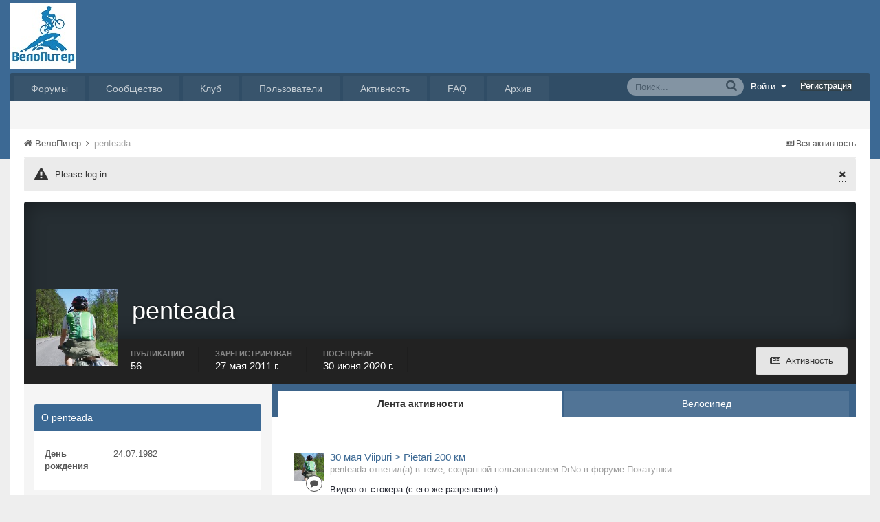

--- FILE ---
content_type: text/html;charset=UTF-8
request_url: https://velopiter.spb.ru/profile/20326-penteada/
body_size: 16157
content:
<!DOCTYPE html><html lang="ru-RU" dir="ltr"><head><title>penteada - ВелоПитер</title>
<!--[if lt IE 9]>
			<link rel="stylesheet" type="text/css" href="https://velopiter.spb.ru/uploads/css_built_12/5e61784858ad3c11f00b5706d12afe52_ie8.css.6b87c08820be5543bd0cb2bc3318bc84.css">
		    <script src="//velopiter.spb.ru/applications/core/interface/html5shiv/html5shiv.js"></script>
		<![endif]-->
		
<meta charset="utf-8">

	<meta name="viewport" content="width=device-width, initial-scale=1">


	<meta property="og:image" content="https://velopiter.spb.ru/uploads/monthly_2016_08/share.png.5680d989b789a9d532eb12730c4bd54a.png">


	
		
			<meta property="og:site_name" content="ВелоПитер">
		
	

	
		
			<meta property="og:locale" content="ru_RU">
		
	

<meta name="theme-color" content="#3c6994">



		

	<link rel='stylesheet' href='https://velopiter.spb.ru/uploads/css_built_12/341e4a57816af3ba440d891ca87450ff_framework.css.d088a32d6b9dc22a4a22e4c14945385e.css?v=01fe080093' media='all'>

	<link rel='stylesheet' href='https://velopiter.spb.ru/uploads/css_built_12/05e81b71abe4f22d6eb8d1a929494829_responsive.css.8a52885ce32975c75f2bdabf663fb9a7.css?v=01fe080093' media='all'>

	<link rel='stylesheet' href='https://velopiter.spb.ru/uploads/css_built_12/20446cf2d164adcc029377cb04d43d17_flags.css.ca2077720948f763cd67c566676a678f.css?v=01fe080093' media='all'>

	<link rel='stylesheet' href='https://velopiter.spb.ru/uploads/css_built_12/90eb5adf50a8c640f633d47fd7eb1778_core.css.db3be63fb171191a955788bbe8c93ae6.css?v=01fe080093' media='all'>

	<link rel='stylesheet' href='https://velopiter.spb.ru/uploads/css_built_12/5a0da001ccc2200dc5625c3f3934497d_core_responsive.css.e0be4b1e8e007f703d7a7836f21e72e1.css?v=01fe080093' media='all'>

	<link rel='stylesheet' href='https://velopiter.spb.ru/uploads/css_built_12/ffdbd8340d5c38a97b780eeb2549bc3f_profiles.css.d5cf6dd5d4eed7d05d4adba3ccd7299d.css?v=01fe080093' media='all'>

	<link rel='stylesheet' href='https://velopiter.spb.ru/uploads/css_built_12/f2ef08fd7eaff94a9763df0d2e2aaa1f_streams.css.3365d28c5fc52decb9cf4963575cf6f6.css?v=01fe080093' media='all'>

	<link rel='stylesheet' href='https://velopiter.spb.ru/uploads/css_built_12/125515e1b6f230e3adf3a20c594b0cea_profiles_responsive.css.d7d24dabf0a1dc32d47d9a5edbcf28f1.css?v=01fe080093' media='all'>




<link rel='stylesheet' href='https://velopiter.spb.ru/uploads/css_built_12/258adbb6e4f3e83cd3b355f84e3fa002_custom.css.d60b68fef60900f59b0519e7632199ee.css?v=01fe080093' media='all'>



<style type='text/css'>
.dashed {
    border: 1px dashed #1b7cad;
}
</style>
		
<link rel="stylesheet" href="https://velopiter.spb.ru/uploads/custom_javascript/mapbbcode/leaflet.css" />
<link rel="stylesheet" href="https://velopiter.spb.ru/uploads/custom_javascript/mapbbcode/leaflet.draw.css" />
<script src="https://velopiter.spb.ru/uploads/custom_javascript/mapbbcode/leaflet.js"></script>
<script src="https://velopiter.spb.ru/uploads/custom_javascript/mapbbcode/leaflet.draw.js"></script>
<script src="https://velopiter.spb.ru/uploads/custom_javascript/mapbbcode/mapbbcode.js"></script>
<script src="https://velopiter.spb.ru/uploads/custom_javascript/mapbbcode/LayerList.js"></script>
<script language="Javascript" type="text/javascript">
<!--
var mapBBcode = new MapBBCode({
    windowPath: 'https://velopiter.spb.ru/uploads/custom_javascript/mapbbcode/',
    layers: 'OpenStreetMap',
    defaultZoom: 2,
    defaultPosition: [22, 11],
    viewWidth: 600,
    viewHeight: 300,
    fullViewHeight: 600,
    editorHeight: 400,
    windowWidth: 800,
    windowHeight: 500,
    fullFromStart: false,
    preferStandardLayerSwitcher: true
});
//-->
</script>


	<script type='text/javascript'>
		var ipsDebug = false;		
	
		var CKEDITOR_BASEPATH = '//velopiter.spb.ru/applications/core/interface/ckeditor/ckeditor/';
	
		var ipsSettings = {
			
			
			
			
			cookie_prefix: "ips4_",
			
			
			cookie_ssl: true,
			
			imgURL: "",
			baseURL: "//velopiter.spb.ru/",
			jsURL: "//velopiter.spb.ru/applications/core/interface/js/js.php",
			csrfKey: "67feee83dc843270ddac5c94e91ae713",
			antiCache: "01fe080093",
			disableNotificationSounds: false,
			useCompiledFiles: true,
			links_external: 0,
			memberID: 0
		};
	</script>



<script type='text/javascript' src='https://velopiter.spb.ru/uploads/javascript_global/root_library.js.8ced7541873a33f9548dcbea65da04d4.js?v=01fe080093' data-ips></script>


<script type='text/javascript' src='https://velopiter.spb.ru/uploads/javascript_global/root_js_lang_3.js.fa80fa7bbc6b481e3abc0d920257087b.js?v=01fe080093' data-ips></script>


<script type='text/javascript' src='https://velopiter.spb.ru/uploads/javascript_global/root_framework.js.7ea1656820de81ae5c77e80284d6e5a5.js?v=01fe080093' data-ips></script>


<script type='text/javascript' src='https://velopiter.spb.ru/uploads/javascript_core/global_global_core.js.22bac0cf14f143d33df73d48e33abdfe.js?v=01fe080093' data-ips></script>


<script type='text/javascript' src='https://velopiter.spb.ru/uploads/javascript_core/plugins_plugins.js.8ba5cacf9e713e381d9ccb422f6971d5.js?v=01fe080093' data-ips></script>


<script type='text/javascript' src='https://velopiter.spb.ru/uploads/javascript_global/root_front.js.5bd525e48fc7b4f5077a07dabd1f3e70.js?v=01fe080093' data-ips></script>


<script type='text/javascript' src='https://velopiter.spb.ru/uploads/javascript_core/front_front_profile.js.23eb86bc8af1065bc4315647590aadef.js?v=01fe080093' data-ips></script>


<script type='text/javascript' src='https://velopiter.spb.ru/uploads/javascript_core/front_front_statuses.js.c812ba844a9a18562226c360bb00810b.js?v=01fe080093' data-ips></script>


<script type='text/javascript' src='https://velopiter.spb.ru/uploads/javascript_core/front_front_core.js.74850ca49b79ad84e4f7780c6e7db230.js?v=01fe080093' data-ips></script>


<script type='text/javascript' src='https://velopiter.spb.ru/uploads/javascript_core/front_app.js.25fdd06911d106a65cf52323c740cbd3.js?v=01fe080093' data-ips></script>


<script type='text/javascript' src='https://velopiter.spb.ru/uploads/javascript_global/root_map.js.0dee7bf7b5efe10e7354e78b77d0ce2e.js?v=01fe080093' data-ips></script>



	<script type='text/javascript'>
		
			ips.setSetting( 'date_format', jQuery.parseJSON('"dd.mm.yy"') );
		
			ips.setSetting( 'date_first_day', jQuery.parseJSON('0') );
		
			ips.setSetting( 'remote_image_proxy', jQuery.parseJSON('0') );
		
		
	</script>

<script type='text/javascript'>
function layerVis(layer, on)
{
	thisDiv = document.getElementById(layer);
	if (thisDiv) {
		if (thisDiv.style.display == 'none') {
			thisDiv.style.display = 'block';
		} else {
			thisDiv.style.display = 'none';
		}
	}
}
</script>
		

	</head><body class="ipsApp ipsApp_front ipsJS_none ipsClearfix" data-controller="core.front.core.app"  data-message=""  data-pageapp="core" data-pagelocation="front" data-pagemodule="members" data-pagecontroller="profile" itemscope itemtype="http://schema.org/WebSite">
 <meta itemprop="url" content="https://velopiter.spb.ru/">
<a href="#elContent" class="ipsHide" title="Перейти к основному содержимому" accesskey="m">Перейти к содержимому</a>
		
      	
      	
		<div id="ipsLayout_header" class="ipsClearfix">
			

			


			
<ul id='elMobileNav' class='ipsList_inline ipsResponsive_hideDesktop ipsResponsive_block' data-controller='core.front.core.mobileNav'>
	
		
			<li id='elMobileBreadcrumb'>
				<a href='https://velopiter.spb.ru/'>
					<span>ВелоПитер</span>
				</a>
			</li>
		
	
	
	
	<li >
		<a data-action="defaultStream" class='ipsType_light'  href='https://velopiter.spb.ru/discover/'><i class='icon-newspaper'></i></a>
	</li>

	
		<li class='ipsJS_show'>
			<a href='https://velopiter.spb.ru/search/' data-action="mobileSearch"><i class='fa fa-search'></i></a>
		</li>
	
	<li data-ipsDrawer data-ipsDrawer-drawerElem='#elMobileDrawer'>
		<a href='#'>
			
			
				
			
			
			
			<i class='fa fa-navicon'></i>
		</a>
	</li>
</ul>
			<header><div class="ipsLayout_container">
					


<a href='https://velopiter.spb.ru/' id='elLogo' accesskey='1'><img src="https://velopiter.spb.ru/uploads/monthly_2021_08/611e6c0c6b10b_.jpg.6983c87a08bf624447ea6cd5324d2ca6.jpg" alt='ВелоПитер'></a>

                    
                      
<div class="adLogoContainer">
  <div class="ad100-100"></div>
  <div class="ad100-100"></div>
  <div class="ad100-100"></div>
  <div class="ad100-100"></div>
  <div class="ad100-100"></div>
</div>
                    
				</div>
			</header>
			

	<nav class='ipsLayout_container'>
	

	<ul id="elUserNav" class="ipsList_inline cSignedOut ipsClearfix ipsResponsive_hidePhone ipsResponsive_block">
<li id="elSignInLink">
			<a href="https://velopiter.spb.ru/login/" data-ipsmenu-closeonclick="false" data-ipsmenu id="elUserSignIn">
				Войти  <i class="fa fa-caret-down"></i>
			</a>
			
<div id='elUserSignIn_menu' class='ipsMenu ipsMenu_auto ipsHide'>
	<div data-role="loginForm">
		
		
			
				
<form accept-charset='utf-8' class="ipsPad ipsForm ipsForm_vertical" method='post' action='https://velopiter.spb.ru/login/' data-ipsValidation novalidate>
	<input type="hidden" name="login__standard_submitted" value="1">
	
		<input type="hidden" name="csrfKey" value="67feee83dc843270ddac5c94e91ae713">
	
	<h4 class="ipsType_sectionHead">Войти</h4>
	<br><br>
	<ul class='ipsList_reset'>
		
			
				
					<li class="ipsFieldRow ipsFieldRow_noLabel ipsFieldRow_fullWidth">
						<input type="text" required placeholder="Имя пользователя или email-адрес" name='auth' id='auth'>
					</li>
				
			
				
					<li class="ipsFieldRow ipsFieldRow_noLabel ipsFieldRow_fullWidth">
						<input type="password" required placeholder="Пароль" name='password' id='password'>
					</li>
				
			
				
					
<li class='ipsFieldRow ipsFieldRow_checkbox ipsClearfix ' id="6f2ce1a3a810f930a96e3a18e29b9ce9">
	
		
		
<input type="hidden" name="remember_me" value="0">
<span class='ipsCustomInput'>
	<input
		type='checkbox'
		role='checkbox'
		name='remember_me_checkbox'
		value='1'
		id="check_6f2ce1a3a810f930a96e3a18e29b9ce9"
		checked aria-checked='true'
		
		
		
		
		
		
	>
	
	<span></span>
</span>


		
		<div class='ipsFieldRow_content'>
			<label class='ipsFieldRow_label' for='check_6f2ce1a3a810f930a96e3a18e29b9ce9'>Запомнить меня </label>
			


<span class='ipsFieldRow_desc'>
	Не рекомендуется на общедоступных компьютерах
</span>
			
			
		</div>
	
</li>
				
			
				
					
<li class='ipsFieldRow ipsFieldRow_checkbox ipsClearfix ' id="3899d3378d2767b0f18b15cddf7ef880">
	
		
		
<input type="hidden" name="signin_anonymous" value="0">
<span class='ipsCustomInput'>
	<input
		type='checkbox'
		role='checkbox'
		name='signin_anonymous_checkbox'
		value='1'
		id="check_3899d3378d2767b0f18b15cddf7ef880"
		aria-checked='false'
		
		
		
		
		
		
	>
	
	<span></span>
</span>


		
		<div class='ipsFieldRow_content'>
			<label class='ipsFieldRow_label' for='check_3899d3378d2767b0f18b15cddf7ef880'>Войти анонимно </label>
			
			
			
		</div>
	
</li>
				
			
		
		<li class="ipsFieldRow ipsFieldRow_fullWidth">
			<br>
			<button type="submit" class="ipsButton ipsButton_primary ipsButton_small" id="elSignIn_submit">Войти</button>
			<br>
			<p class="ipsType_right ipsType_small">
				<a href='https://velopiter.spb.ru/lostpassword/' data-ipsDialog data-ipsDialog-title='Забыли пароль?'>Забыли пароль?</a>
			</p>
		</li>
	</ul>
</form>
			
		
		
	</div>
</div>
		</li>
		
			<li>
				<a href="https://velopiter.spb.ru/register/" id="elRegisterButton" class="ipsButton ipsButton_normal ipsButton_primary">
					Регистрация
				</a>
			</li>
		
	</ul>

		<div class='ipsNavBar_primary  ipsClearfix' data-controller='core.front.core.navBar'>
			
                <div id='elSearch' class='ipsPos_right' data-controller='core.front.core.quickSearch' itemprop="potentialAction" itemscope itemtype="http://schema.org/SearchAction" data-default="all">
					<form accept-charset='utf-8' action='https://velopiter.spb.ru/search/' method='get'>
						<meta itemprop="target" content="https://velopiter.spb.ru/search/?q={q}">
						<input type="hidden" name="type" value="all" data-role="searchFilter">
						<a href='#' id='elSearchFilter' data-ipsMenu data-ipsMenu-selectable='radio' data-ipsMenu-appendTo='#elSearch' class="ipsHide">
							<span data-role='searchingIn'>
								Везде
							</span>
							<i class='fa fa-caret-down'></i>
						</a>
						<ul id='elSearchFilter_menu' class='ipsMenu ipsMenu_selectable ipsMenu_narrow ipsHide'>
							<li class='ipsMenu_item ipsMenu_itemChecked' data-ipsMenuValue='all'>
								<a href='https://velopiter.spb.ru/?app=core&amp;module=search&amp;controller=search&amp;csrfKey=67feee83dc843270ddac5c94e91ae713' title='Везде'>Везде</a>
							</li>
							<li class='ipsMenu_sep'><hr></li>
							
							<li data-role='globalSearchMenuOptions'></li>
							<li class='ipsMenu_item ipsMenu_itemNonSelect'>
								<a href='https://velopiter.spb.ru/search/' accesskey='4'><i class='fa fa-cog'></i> Расширенный поиск</a>
							</li>
						</ul>
						<input type='search' id='elSearchField' placeholder='Поиск...' name='q' itemprop="query-input">
						<button type='submit'><i class='fa fa-search'></i></button>
					</form>
				</div>
			
			<ul data-role="primaryNavBar" class='ipsResponsive_showDesktop ipsResponsive_block'>
				

	
		
		
		<li  id='elNavSecondary_10' data-role="navBarItem" data-navApp="forums" data-navExt="Forums">
			
			
				<a href="https://velopiter.spb.ru/forum/"  data-navItem-id="10" >
					Форумы
				</a>
			
			
				<ul class='ipsNavBar_secondary ipsHide' data-role='secondaryNavBar'>
					

	
		
		
		<li  id='elNavSecondary_13' data-role="navBarItem" data-navApp="core" data-navExt="Guidelines">
			
			
				<a href="https://velopiter.spb.ru/guidelines/"  data-navItem-id="13" >
					Правила
				</a>
			
			
		</li>
	

					<li class='ipsHide' id='elNavigationMore_10' data-role='navMore'>
						<a href='#' data-ipsMenu data-ipsMenu-appendTo='#elNavigationMore_10' id='elNavigationMore_10_dropdown'>FAQ <i class='fa fa-caret-down'></i></a>
						<ul class='ipsHide ipsMenu ipsMenu_auto' id='elNavigationMore_10_dropdown_menu' data-role='moreDropdown'></ul>
					</li>
				</ul>
			
		</li>
	

	
		
		
		<li  id='elNavSecondary_1' data-role="navBarItem" data-navApp="core" data-navExt="CustomItem">
			
			
				<a href="http://velopiter.spb.ru/articles"  data-navItem-id="1" >
					Сообщество
				</a>
			
			
				<ul class='ipsNavBar_secondary ipsHide' data-role='secondaryNavBar'>
					

	
		
		
		<li  id='elNavSecondary_20' data-role="navBarItem" data-navApp="cms" data-navExt="Pages">
			
			
				<a href="https://velopiter.spb.ru/articles/"  data-navItem-id="20" >
					Статьи
				</a>
			
			
		</li>
	

	
		
		
		<li  id='elNavSecondary_21' data-role="navBarItem" data-navApp="cms" data-navExt="Pages">
			
			
				<a href="https://velopiter.spb.ru/club/archive/"  data-navItem-id="21" >
					Архив статей
				</a>
			
			
		</li>
	

	
		
		
		<li  id='elNavSecondary_11' data-role="navBarItem" data-navApp="calendar" data-navExt="Calendar">
			
			
				<a href="https://velopiter.spb.ru/calendar/"  data-navItem-id="11" >
					Календарь
				</a>
			
			
		</li>
	

	

					<li class='ipsHide' id='elNavigationMore_1' data-role='navMore'>
						<a href='#' data-ipsMenu data-ipsMenu-appendTo='#elNavigationMore_1' id='elNavigationMore_1_dropdown'>FAQ <i class='fa fa-caret-down'></i></a>
						<ul class='ipsHide ipsMenu ipsMenu_auto' id='elNavigationMore_1_dropdown_menu' data-role='moreDropdown'></ul>
					</li>
				</ul>
			
		</li>
	

	
		
		
		<li  id='elNavSecondary_22' data-role="navBarItem" data-navApp="cms" data-navExt="Pages">
			
			
				<a href="https://velopiter.spb.ru/club/"  data-navItem-id="22" >
					Клуб
				</a>
			
			
				<ul class='ipsNavBar_secondary ipsHide' data-role='secondaryNavBar'>
					

	
		
		
		<li  id='elNavSecondary_23' data-role="navBarItem" data-navApp="core" data-navExt="CustomItem">
			
			
				<a href="http://velopiter.spb.ru/club/festival/%D1%84%D0%B5%D1%81%D1%82%D0%B8%D0%B2%D0%B0%D0%BB%D1%8C-%D0%B2%D0%B5%D0%BB%D0%BE%D0%BF%D0%B8%D1%82%D0%B5%D1%80-r1/"  data-navItem-id="23" >
					Фестиваль ВелоПитер
				</a>
			
			
		</li>
	

					<li class='ipsHide' id='elNavigationMore_22' data-role='navMore'>
						<a href='#' data-ipsMenu data-ipsMenu-appendTo='#elNavigationMore_22' id='elNavigationMore_22_dropdown'>FAQ <i class='fa fa-caret-down'></i></a>
						<ul class='ipsHide ipsMenu ipsMenu_auto' id='elNavigationMore_22_dropdown_menu' data-role='moreDropdown'></ul>
					</li>
				</ul>
			
		</li>
	

	
		
		
		<li  id='elNavSecondary_19' data-role="navBarItem" data-navApp="cms" data-navExt="Pages">
			
			
				<a href="https://velopiter.spb.ru/users/"  data-navItem-id="19" >
					Пользователи
				</a>
			
			
				<ul class='ipsNavBar_secondary ipsHide' data-role='secondaryNavBar'>
					

	
		
		
		<li  id='elNavSecondary_14' data-role="navBarItem" data-navApp="core" data-navExt="StaffDirectory">
			
			
				<a href="https://velopiter.spb.ru/staff/"  data-navItem-id="14" >
					Администрация
				</a>
			
			
		</li>
	

	
		
		
		<li  id='elNavSecondary_15' data-role="navBarItem" data-navApp="core" data-navExt="OnlineUsers">
			
			
				<a href="https://velopiter.spb.ru/online/"  data-navItem-id="15" >
					Пользователи в сети
				</a>
			
			
		</li>
	

					<li class='ipsHide' id='elNavigationMore_19' data-role='navMore'>
						<a href='#' data-ipsMenu data-ipsMenu-appendTo='#elNavigationMore_19' id='elNavigationMore_19_dropdown'>FAQ <i class='fa fa-caret-down'></i></a>
						<ul class='ipsHide ipsMenu ipsMenu_auto' id='elNavigationMore_19_dropdown_menu' data-role='moreDropdown'></ul>
					</li>
				</ul>
			
		</li>
	

	
		
		
		<li  id='elNavSecondary_2' data-role="navBarItem" data-navApp="core" data-navExt="CustomItem">
			
			
				<a href="https://velopiter.spb.ru/discover/"  data-navItem-id="2" >
					Активность
				</a>
			
			
				<ul class='ipsNavBar_secondary ipsHide' data-role='secondaryNavBar'>
					

	
		
		
		<li  id='elNavSecondary_3' data-role="navBarItem" data-navApp="core" data-navExt="AllActivity">
			
			
				<a href="https://velopiter.spb.ru/discover/"  data-navItem-id="3" >
					Вся активность
				</a>
			
			
		</li>
	

	
		
		
		<li  id='elNavSecondary_4' data-role="navBarItem" data-navApp="core" data-navExt="YourActivityStreams">
			
			
				<a href="#"  data-navItem-id="4" >
					Мои ленты активности
				</a>
			
			
		</li>
	

	
		
		
		<li  id='elNavSecondary_5' data-role="navBarItem" data-navApp="core" data-navExt="YourActivityStreamsItem">
			
			
				<a href="https://velopiter.spb.ru/discover/unread/"  data-navItem-id="5" >
					Непрочитанное
				</a>
			
			
		</li>
	

	
		
		
		<li  id='elNavSecondary_6' data-role="navBarItem" data-navApp="core" data-navExt="YourActivityStreamsItem">
			
			
				<a href="https://velopiter.spb.ru/discover/content-started/"  data-navItem-id="6" >
					Мои публикации
				</a>
			
			
		</li>
	

	
		
		
		<li  id='elNavSecondary_7' data-role="navBarItem" data-navApp="core" data-navExt="Search">
			
			
				<a href="https://velopiter.spb.ru/search/"  data-navItem-id="7" >
					Поиск
				</a>
			
			
		</li>
	

					<li class='ipsHide' id='elNavigationMore_2' data-role='navMore'>
						<a href='#' data-ipsMenu data-ipsMenu-appendTo='#elNavigationMore_2' id='elNavigationMore_2_dropdown'>FAQ <i class='fa fa-caret-down'></i></a>
						<ul class='ipsHide ipsMenu ipsMenu_auto' id='elNavigationMore_2_dropdown_menu' data-role='moreDropdown'></ul>
					</li>
				</ul>
			
		</li>
	

	
		
		
		<li  id='elNavSecondary_17' data-role="navBarItem" data-navApp="core" data-navExt="CustomItem">
			
			
				<a href="https://velopiter.spb.ru/forum/topic/236628-faq-%D0%BF%D0%BE-%D0%BD%D0%BE%D0%B2%D0%BE%D0%BC%D1%83-%D0%B4%D0%B2%D0%B8%D0%B6%D0%BA%D1%83/"  data-navItem-id="17" >
					FAQ
				</a>
			
			
		</li>
	

	
		
		
		<li  id='elNavSecondary_24' data-role="navBarItem" data-navApp="core" data-navExt="CustomItem">
			
			
				<a href="http://old.velopiter.spb.ru/" target='_blank' data-navItem-id="24" >
					Архив
				</a>
			
			
		</li>
	

				<li class='ipsHide' id='elNavigationMore' data-role='navMore'>
					<a href='#' data-ipsMenu data-ipsMenu-appendTo='#elNavigationMore' id='elNavigationMore_dropdown'>FAQ</a>
					<ul class='ipsNavBar_secondary ipsHide' data-role='secondaryNavBar'>
						<li class='ipsHide' id='elNavigationMore_more' data-role='navMore'>
							<a href='#' data-ipsMenu data-ipsMenu-appendTo='#elNavigationMore_more' id='elNavigationMore_more_dropdown'>FAQ <i class='fa fa-caret-down'></i></a>
							<ul class='ipsHide ipsMenu ipsMenu_auto' id='elNavigationMore_more_dropdown_menu' data-role='moreDropdown'></ul>
						</li>
					</ul>
				</li>
			</ul>
		</div>
	</nav>

		</div>
		<main role="main" id="ipsLayout_body" class="ipsLayout_container"><div id="ipsLayout_contentArea">
				<div id="ipsLayout_contentWrapper">
					
<nav class='ipsBreadcrumb ipsBreadcrumb_top ipsFaded_withHover'>
	

	<ul class='ipsList_inline ipsPos_right'>
		
		<li>
			<a data-action="defaultStream" class='ipsType_light '  href='https://velopiter.spb.ru/discover/'><i class='icon-newspaper'></i> <span>Вся активность</span></a>
		</li>
		
	</ul>

	<ul  itemscope itemtype="http://schema.org/BreadcrumbList">
		<li  itemprop="itemListElement" itemscope itemtype="http://schema.org/ListItem">
			<a href='https://velopiter.spb.ru/' itemprop="url">
				<span itemprop="name"><i class='fa fa-home'></i> ВелоПитер <i class='fa fa-angle-right'></i></span>
			</a>
		</li>
		
		
			<li  itemprop="itemListElement" itemscope itemtype="http://schema.org/ListItem">
				
					<a href='https://velopiter.spb.ru/profile/20326-penteada/' itemprop="item">
						<span itemprop="name">penteada </span>
                      	<meta itemprop="position" content="1" />
					</a>
				
			</li>
			
		
	</ul>
</nav>
					
					<div id="ipsLayout_mainArea">


  
    
  
    <div class="ipsMessage ipsSpacer_bottom siteMessage siteMessage_general fa-warning" data-controller="plugins.siteMessageDismiss">
      
		    <a href="https://velopiter.spb.ru/?app=core&amp;module=system&amp;section=plugins&amp;do=dismissSiteMessage&amp;csrfKey=67feee83dc843270ddac5c94e91ae713" class="ipsType_blendlinks ipsPos_right" data-action="dismiss"><i class="fa fa-times"></i></a>
      
      <div>
		      <p>
	Please log in.
</p>
      </div>
	  </div>


						<a id="elContent"></a>
						
						
						

	<div class='cWidgetContainer '  data-role='widgetReceiver' data-orientation='horizontal' data-widgetArea='header'>
		<ul class='ipsList_reset'>
			
				
					<li class='ipsWidget ipsWidget_horizontal ipsBox ipsWidgetHide ipsHide' data-blockID='app_core_announcements_announcements' data-blockConfig="true" data-blockTitle="Объявления" data-controller='core.front.widgets.block'></li>
				
			
		</ul>
	</div>

						

<!-- When altering this template be sure to also check for similar in the hovercard -->
<div data-controller='core.front.profile.main'>
	

<header data-role="profileHeader">
	<div class='ipsPageHead_special ' id='elProfileHeader' data-controller='core.front.core.coverPhoto' data-url="https://velopiter.spb.ru/profile/20326-penteada/?csrfKey=67feee83dc843270ddac5c94e91ae713" data-coverOffset='0'>
		
		
		<div class='ipsColumns ipsColumns_collapsePhone' data-hideOnCoverEdit>
			<div class='ipsColumn ipsColumn_fixed ipsColumn_narrow ipsPos_center' id='elProfilePhoto'>
				
					<a href="https://velopiter.spb.ru/uploads/custom_avatars/20326.jpg" data-ipsLightbox class='ipsUserPhoto ipsUserPhoto_xlarge'>					
						<img src='https://velopiter.spb.ru/uploads/custom_avatars/20326.jpg' alt=''>
					</a>
				
				
			</div>
			<div class='ipsColumn ipsColumn_fluid'>
				<div class='ipsPos_left ipsPad cProfileHeader_name'>
					<h1 class='ipsType_reset'>penteada</h1>
					
				</div>
				
					<ul class='ipsList_inline ipsPad ipsResponsive_hidePhone ipsResponsive_block'>
						
							
							<li>

<div data-followApp='core' data-followArea='member' data-followID='20326'  data-controller='core.front.core.followButton'>
	
		

	
</div></li>
						
						
					</ul>
				
			</div>
		</div>
	</div>

	<div class='ipsGrid ipsAreaBackground ipsPad ipsResponsive_showPhone ipsResponsive_block'>
		
		
		

		
		
		<div data-role='switchView' class='ipsGrid_span12'>
			<div data-action="goToProfile" data-type='phone' class='ipsHide'>
				<a href='https://velopiter.spb.ru/profile/20326-penteada/' class='ipsButton ipsButton_light ipsButton_small ipsButton_fullWidth' title="Профиль penteada"><i class='fa fa-user'></i></a>
			</div>
			<div data-action="browseContent" data-type='phone' class=''>
				<a href="https://velopiter.spb.ru/profile/20326-penteada/content/" class='ipsButton ipsButton_alternate ipsButton_small ipsButton_fullWidth'  title="Публикации penteada"><i class='fa fa-newspaper-o'></i></a>
			</div>
		</div>
	</div>

	<div id='elProfileStats' class='ipsClearfix'>
		<div data-role='switchView' class='ipsResponsive_hidePhone ipsResponsive_block'>
			<a href='https://velopiter.spb.ru/profile/20326-penteada/' class='ipsButton ipsButton_veryLight ipsButton_medium ipsPos_right ipsHide' data-action="goToProfile" data-type='full' title="Профиль penteada"><i class='fa fa-user'></i> <span class='ipsResponsive_showDesktop ipsResponsive_inline'>&nbsp;Профиль</span></a>
			<a href="https://velopiter.spb.ru/profile/20326-penteada/content/" class='ipsButton ipsButton_light ipsButton_medium ipsPos_right ' data-action="browseContent" data-type='full' title="Публикации penteada"><i class='fa fa-newspaper-o'></i> <span class='ipsResponsive_showDesktop ipsResponsive_inline'>&nbsp;Активность</span></a>
		</div>
		<ul class='ipsList_inline ipsPos_left'>
			<li>
				<h4 class='ipsType_minorHeading'>Публикации</h4>
				56
			</li>
			<li>
				<h4 class='ipsType_minorHeading'>Зарегистрирован</h4>
				<time datetime='2011-05-27T13:52:03Z' title='27.05.2011 13:52 ' data-short='14 г.'>27 мая 2011 г.</time>
			</li>
			<li>
				<h4 class='ipsType_minorHeading'>Посещение</h4>
				<span>
					 <time datetime='2020-06-30T12:17:29Z' title='30.06.2020 12:17 ' data-short='5 г.'>30 июня 2020 г.</time>
				</span>
			</li>
		</ul>
	</div>
</header>
	<div data-role="profileContent">

		<div class='ipsColumns ipsColumns_noSpacing ipsColumns_collapseTablet' data-controller="core.front.profile.body">
			<div class='ipsColumn ipsColumn_fixed ipsColumn_veryWide' id='elProfileInfoColumn'>
				<div class='ipsAreaBackground_light ipsPad'>
					
					
					
                        
                    
					

					<div class='ipsWidget ipsWidget_vertical cProfileSidebarBlock ipsBox ipsSpacer_bottom'>
						<h2 class='ipsWidget_title ipsType_reset'>О penteada</h2>
						<div class='ipsWidget_inner ipsPad'>
							
							<ul class='ipsDataList ipsDataList_reducedSpacing cProfileFields'>
								
								
								
									<li class='ipsDataItem'>
										<span class='ipsDataItem_generic ipsDataItem_size3 ipsType_break'><strong>День рождения</strong></span>
										<span class='ipsDataItem_generic'>24.07.1982</span>
									</li>
								
							</ul>
						</div>
					</div>
					
						
						<div class='ipsWidget ipsWidget_vertical cProfileSidebarBlock ipsBox ipsSpacer_bottom'>
							
                                <h2 class='ipsWidget_title ipsType_reset'>Дополнительная информация</h2>
                            
                            <div class='ipsWidget_inner ipsPad'>
								<ul class='ipsDataList ipsDataList_reducedSpacing cProfileFields'>
									
										<li class='ipsDataItem ipsType_break'>
											<span class='ipsDataItem_generic ipsDataItem_size3 ipsType_break'><strong>Имя</strong></span>
											<span class='ipsDataItem_generic'><div class='ipsType_break ipsContained'>Анастасия</div></span>
										</li>
									
										<li class='ipsDataItem ipsType_break'>
											<span class='ipsDataItem_generic ipsDataItem_size3 ipsType_break'><strong>Адрес</strong></span>
											<span class='ipsDataItem_generic'><div class='ipsType_break ipsContained'>St Petersburg</div></span>
										</li>
									
								</ul>
							</div>
						</div>
						
					
					
					
				</div>

			</div>
			<section class='ipsColumn ipsColumn_fluid'>
				

	<div class='ipsTabs ipsTabs_stretch ipsClearfix' id='elProfileTabs' data-ipsTabBar data-ipsTabBar-contentArea='#elProfileTabs_content'>
		<a href='#elProfileTabs' data-action='expandTabs'><i class='fa fa-caret-down'></i></a>
		<ul role="tablist">
			
				<li>
					<a href='https://velopiter.spb.ru/profile/20326-penteada/?tab=activity' id='elProfileTab_activity' class='ipsTabs_item ipsType_center ipsTabs_activeItem' role="tab" aria-selected="true">Лента активности</a>
				</li>
			
				<li>
					<a href='https://velopiter.spb.ru/profile/20326-penteada/?tab=field_core_pfield_2' id='elProfileTab_field_core_pfield_2' class='ipsTabs_item ipsType_center ' role="tab" aria-selected="false">Велосипед</a>
				</li>
			
		</ul>
	</div>

<div id='elProfileTabs_content' class='ipsTabs_panels ipsPad_double ipsAreaBackground_reset'>
	
		
			<div id="ipsTabs_elProfileTabs_elProfileTab_activity_panel" class='ipsTabs_panel ipsAreaBackground_reset'>
				
<div data-controller="core.front.statuses.statusFeed">
	
	
		<ol class='ipsStream ipsList_reset' data-role='activityStream' id='elProfileActivityOverview'>
			
				
<li class='ipsStreamItem ipsStreamItem_contentBlock ipsStreamItem_expanded ipsAreaBackground_reset ipsPad ' data-role='activityItem' data-timestamp='1593167005'>
	<div class='ipsStreamItem_container ipsClearfix'>
		
			
			<div class='ipsStreamItem_header ipsPhotoPanel ipsPhotoPanel_mini'>
								
					<span class='ipsStreamItem_contentType' data-ipsTooltip title='Post'><i class='fa fa-comment'></i></span>
				
				

	<a href="https://velopiter.spb.ru/profile/20326-penteada/" data-ipsHover data-ipsHover-target="https://velopiter.spb.ru/profile/20326-penteada/?do=hovercard" class="ipsUserPhoto ipsUserPhoto_mini" title="Перейти в профиль penteada">
		<img src='https://velopiter.spb.ru/uploads/custom_avatars/20326.jpg' alt=''>
	</a>

				<div class=''>
					
					<h2 class='ipsType_reset ipsStreamItem_title ipsContained_container ipsStreamItem_titleSmall'>
						
						
						<div class='ipsType_break ipsContained'>
							<a href='https://velopiter.spb.ru/forum/topic/258831-30-мая-viipuri-pietari-200-км/?do=findComment&amp;comment=18781443' data-linkType="link" data-searchable>30 мая Viipuri &gt; Pietari 200 км</a>
						</div>
							
						
					</h2>
					
						<p class='ipsType_reset ipsStreamItem_status ipsType_light ipsType_blendLinks'>
							
								
									
										
											penteada ответил(а) в теме, созданной пользователем DrNo в форуме <a href='https://velopiter.spb.ru/forum/29-покатушки/'>Покатушки</a>
										
									
								
														
						</p>
					
						
					
				</div>
			</div>
			
				<div class='ipsStreamItem_snippet ipsType_break'>
					
					 	

	<div class='ipsType_richText ipsContained ipsType_medium'>
		<div data-ipsTruncate data-ipsTruncate-type='remove' data-ipsTruncate-size='3 lines'>
			Видео от стокера  (с его же разрешения) -
		</div>
	</div>

					
				</div>
				<ul class='ipsList_inline ipsStreamItem_meta'>
					<li class='ipsType_light ipsType_medium'>
						<a href='https://velopiter.spb.ru/forum/topic/258831-30-мая-viipuri-pietari-200-км/?do=findComment&amp;comment=18781443' class='ipsType_blendLinks'><i class='fa fa-clock-o'></i> <time datetime='2020-06-26T10:23:25Z' title='26.06.2020 10:23 ' data-short='5 г.'>26 июня 2020 г.</time></a>
					</li>
					
						<li class='ipsType_light ipsType_medium'>
							<a href='https://velopiter.spb.ru/forum/topic/258831-30-мая-viipuri-pietari-200-км/?do=getFirstComment' class='ipsType_blendLinks'>
								
									<i class='fa fa-comment'></i> 23 сообщения
								
							</a>
						</li>
					
					
					
						<li>


	
		<ul class='ipsTags ipsTags_inline ipsList_inline ipsResponsive_hidePhone ipsResponsive_inline'>
			
				
					
					<li>
						<a href="https://velopiter.spb.ru/tags/соло или на тандеме/" title="Найти другое содержимое с ключевым словом 'соло или на тандеме'"><span>соло или на тандеме</span></a>
					</li>
				
			
			
		</ul>
	
</li>
					
				</ul>
			
		
	</div>
</li>
			
				
<li class='ipsStreamItem ipsStreamItem_contentBlock ipsStreamItem_expanded ipsAreaBackground_reset ipsPad ' data-role='activityItem' data-timestamp='1593166144'>
	<div class='ipsStreamItem_container ipsClearfix'>
		
			
			<div class='ipsStreamItem_header ipsPhotoPanel ipsPhotoPanel_mini'>
								
					<span class='ipsStreamItem_contentType' data-ipsTooltip title='Post'><i class='fa fa-comment'></i></span>
				
				

	<a href="https://velopiter.spb.ru/profile/20326-penteada/" data-ipsHover data-ipsHover-target="https://velopiter.spb.ru/profile/20326-penteada/?do=hovercard" class="ipsUserPhoto ipsUserPhoto_mini" title="Перейти в профиль penteada">
		<img src='https://velopiter.spb.ru/uploads/custom_avatars/20326.jpg' alt=''>
	</a>

				<div class=''>
					
					<h2 class='ipsType_reset ipsStreamItem_title ipsContained_container ipsStreamItem_titleSmall'>
						
						
						<div class='ipsType_break ipsContained'>
							<a href='https://velopiter.spb.ru/forum/topic/259158-28-июня-бревет-по-карельскому-на-200-км-на-тандеме-и-рядом/?do=findComment&amp;comment=18781433' data-linkType="link" data-searchable>28 июня бревет по Карельскому на 200 км на тандеме и рядом</a>
						</div>
							
						
					</h2>
					
						<p class='ipsType_reset ipsStreamItem_status ipsType_light ipsType_blendLinks'>
							
								
									
										
											penteada ответил(а) в теме, созданной пользователем DrNo в форуме <a href='https://velopiter.spb.ru/forum/29-покатушки/'>Покатушки</a>
										
									
								
														
						</p>
					
						
					
				</div>
			</div>
			
				<div class='ipsStreamItem_snippet ipsType_break'>
					
					 	

	<div class='ipsType_richText ipsContained ipsType_medium'>
		<div data-ipsTruncate data-ipsTruncate-type='remove' data-ipsTruncate-size='3 lines'>
			Позвольте вклиниться в обсуждение :-) как бывший хвост тандема, который несколько раз чуть не стряхнули))
 


	Видео с поездки от Славы (с его разрешения) - 
 


	
		
	



	p.s. из рекомендаций) берите свое седло, которое Вам удобно.
		</div>
	</div>

					
				</div>
				<ul class='ipsList_inline ipsStreamItem_meta'>
					<li class='ipsType_light ipsType_medium'>
						<a href='https://velopiter.spb.ru/forum/topic/259158-28-июня-бревет-по-карельскому-на-200-км-на-тандеме-и-рядом/?do=findComment&amp;comment=18781433' class='ipsType_blendLinks'><i class='fa fa-clock-o'></i> <time datetime='2020-06-26T10:09:04Z' title='26.06.2020 10:09 ' data-short='5 г.'>26 июня 2020 г.</time></a>
					</li>
					
						<li class='ipsType_light ipsType_medium'>
							<a href='https://velopiter.spb.ru/forum/topic/259158-28-июня-бревет-по-карельскому-на-200-км-на-тандеме-и-рядом/?do=getFirstComment' class='ipsType_blendLinks'>
								
									<i class='fa fa-comment'></i> 14 сообщений
								
							</a>
						</li>
					
					
						<li class='ipsType_light ipsType_medium'>
<div data-controller='core.front.core.reputation' class='ipsRep_mini'>
	
		<div class='ipsLikeRep'>
			
			
			
			
				
					<span class='ipsReputation_count ipsType_positive'><i class='fa fa-plus-circle ipsType_small'></i> 1</span>
				
			
		</div>
	
</div></li>
					
					
				</ul>
			
		
	</div>
</li>
			
				
<li class='ipsStreamItem ipsStreamItem_contentBlock ipsStreamItem_expanded ipsAreaBackground_reset ipsPad ' data-role='activityItem' data-timestamp='1593077799'>
	<div class='ipsStreamItem_container ipsClearfix'>
		
			
			<div class='ipsStreamItem_header ipsPhotoPanel ipsPhotoPanel_mini'>
								
					<span class='ipsStreamItem_contentType' data-ipsTooltip title='Post'><i class='fa fa-comment'></i></span>
				
				

	<a href="https://velopiter.spb.ru/profile/20326-penteada/" data-ipsHover data-ipsHover-target="https://velopiter.spb.ru/profile/20326-penteada/?do=hovercard" class="ipsUserPhoto ipsUserPhoto_mini" title="Перейти в профиль penteada">
		<img src='https://velopiter.spb.ru/uploads/custom_avatars/20326.jpg' alt=''>
	</a>

				<div class=''>
					
					<h2 class='ipsType_reset ipsStreamItem_title ipsContained_container ipsStreamItem_titleSmall'>
						
						
						<div class='ipsType_break ipsContained'>
							<a href='https://velopiter.spb.ru/forum/topic/259113-2406-гламурная-суоранда/?do=findComment&amp;comment=18781065' data-linkType="link" data-searchable>24.06 гламурная Суоранда</a>
						</div>
							
						
					</h2>
					
						<p class='ipsType_reset ipsStreamItem_status ipsType_light ipsType_blendLinks'>
							
								
									
										
											penteada ответил(а) в теме, созданной пользователем mononoki в форуме <a href='https://velopiter.spb.ru/forum/29-покатушки/'>Покатушки</a>
										
									
								
														
						</p>
					
						
					
				</div>
			</div>
			
				<div class='ipsStreamItem_snippet ipsType_break'>
					
					 	

	<div class='ipsType_richText ipsContained ipsType_medium'>
		<div data-ipsTruncate data-ipsTruncate-type='remove' data-ipsTruncate-size='3 lines'>
			Большое спасибо за организацию!!! 
 


	Мой первый визит на песчаные горки, прошел успешно)) Счастье и радость постигли со всеми, потом упустили хвост до нашего плутания обратно через трассу КК и не успели помахать рукой)
 


	Немного фото:
		</div>
	</div>

					
				</div>
				<ul class='ipsList_inline ipsStreamItem_meta'>
					<li class='ipsType_light ipsType_medium'>
						<a href='https://velopiter.spb.ru/forum/topic/259113-2406-гламурная-суоранда/?do=findComment&amp;comment=18781065' class='ipsType_blendLinks'><i class='fa fa-clock-o'></i> <time datetime='2020-06-25T09:36:39Z' title='25.06.2020 09:36 ' data-short='5 г.'>25 июня 2020 г.</time></a>
					</li>
					
						<li class='ipsType_light ipsType_medium'>
							<a href='https://velopiter.spb.ru/forum/topic/259113-2406-гламурная-суоранда/?do=getFirstComment' class='ipsType_blendLinks'>
								
									<i class='fa fa-comment'></i> 53 сообщения
								
							</a>
						</li>
					
					
					
				</ul>
			
		
	</div>
</li>
			
				
<li class='ipsStreamItem ipsStreamItem_contentBlock ipsStreamItem_expanded ipsAreaBackground_reset ipsPad ' data-role='activityItem' data-timestamp='1592905243'>
	<div class='ipsStreamItem_container ipsClearfix'>
		
			
			<div class='ipsStreamItem_header ipsPhotoPanel ipsPhotoPanel_mini'>
								
					<span class='ipsStreamItem_contentType' data-ipsTooltip title='Post'><i class='fa fa-comment'></i></span>
				
				

	<a href="https://velopiter.spb.ru/profile/20326-penteada/" data-ipsHover data-ipsHover-target="https://velopiter.spb.ru/profile/20326-penteada/?do=hovercard" class="ipsUserPhoto ipsUserPhoto_mini" title="Перейти в профиль penteada">
		<img src='https://velopiter.spb.ru/uploads/custom_avatars/20326.jpg' alt=''>
	</a>

				<div class=''>
					
					<h2 class='ipsType_reset ipsStreamItem_title ipsContained_container ipsStreamItem_titleSmall'>
						
						
						<div class='ipsType_break ipsContained'>
							<a href='https://velopiter.spb.ru/forum/topic/259113-2406-гламурная-суоранда/?do=findComment&amp;comment=18780320' data-linkType="link" data-searchable>24.06 гламурная Суоранда</a>
						</div>
							
						
					</h2>
					
						<p class='ipsType_reset ipsStreamItem_status ipsType_light ipsType_blendLinks'>
							
								
									
										
											penteada ответил(а) в теме, созданной пользователем mononoki в форуме <a href='https://velopiter.spb.ru/forum/29-покатушки/'>Покатушки</a>
										
									
								
														
						</p>
					
						
					
				</div>
			</div>
			
				<div class='ipsStreamItem_snippet ipsType_break'>
					
					 	

	<div class='ipsType_richText ipsContained ipsType_medium'>
		<div data-ipsTruncate data-ipsTruncate-type='remove' data-ipsTruncate-size='3 lines'>
			+ 1 к -  7. Радость и счастье.
 


	поеду от кладбища)
		</div>
	</div>

					
				</div>
				<ul class='ipsList_inline ipsStreamItem_meta'>
					<li class='ipsType_light ipsType_medium'>
						<a href='https://velopiter.spb.ru/forum/topic/259113-2406-гламурная-суоранда/?do=findComment&amp;comment=18780320' class='ipsType_blendLinks'><i class='fa fa-clock-o'></i> <time datetime='2020-06-23T09:40:43Z' title='23.06.2020 09:40 ' data-short='5 г.'>23 июня 2020 г.</time></a>
					</li>
					
						<li class='ipsType_light ipsType_medium'>
							<a href='https://velopiter.spb.ru/forum/topic/259113-2406-гламурная-суоранда/?do=getFirstComment' class='ipsType_blendLinks'>
								
									<i class='fa fa-comment'></i> 53 сообщения
								
							</a>
						</li>
					
					
					
				</ul>
			
		
	</div>
</li>
			
				
<li class='ipsStreamItem ipsStreamItem_contentBlock ipsStreamItem_expanded ipsAreaBackground_reset ipsPad ' data-role='activityItem' data-timestamp='1498124085'>
	<div class='ipsStreamItem_container ipsClearfix'>
		
			
			<div class='ipsStreamItem_header ipsPhotoPanel ipsPhotoPanel_mini'>
								
					<span class='ipsStreamItem_contentType' data-ipsTooltip title='Post'><i class='fa fa-comment'></i></span>
				
				

	<a href="https://velopiter.spb.ru/profile/20326-penteada/" data-ipsHover data-ipsHover-target="https://velopiter.spb.ru/profile/20326-penteada/?do=hovercard" class="ipsUserPhoto ipsUserPhoto_mini" title="Перейти в профиль penteada">
		<img src='https://velopiter.spb.ru/uploads/custom_avatars/20326.jpg' alt=''>
	</a>

				<div class=''>
					
					<h2 class='ipsType_reset ipsStreamItem_title ipsContained_container ipsStreamItem_titleSmall'>
						
						
						<div class='ipsType_break ipsContained'>
							<a href='https://velopiter.spb.ru/forum/topic/244067-pyörävaellus-2017-24-25-июня-для-неторопливых/?do=findComment&amp;comment=18360318' data-linkType="link" data-searchable>Pyörävaellus 2017: 24-25 июня (для неторопливых)</a>
						</div>
							
						
					</h2>
					
						<p class='ipsType_reset ipsStreamItem_status ipsType_light ipsType_blendLinks'>
							
								
									
										
											penteada ответил(а) в теме, созданной пользователем Fishus в форуме <a href='https://velopiter.spb.ru/forum/47-велофинляндия/'>ВелоФинляндия</a>
										
									
								
														
						</p>
					
						
					
				</div>
			</div>
			
				<div class='ipsStreamItem_snippet ipsType_break'>
					
					 	

	<div class='ipsType_richText ipsContained ipsType_medium'>
		<div data-ipsTruncate data-ipsTruncate-type='remove' data-ipsTruncate-size='3 lines'>
			+1
		</div>
	</div>

					
				</div>
				<ul class='ipsList_inline ipsStreamItem_meta'>
					<li class='ipsType_light ipsType_medium'>
						<a href='https://velopiter.spb.ru/forum/topic/244067-pyörävaellus-2017-24-25-июня-для-неторопливых/?do=findComment&amp;comment=18360318' class='ipsType_blendLinks'><i class='fa fa-clock-o'></i> <time datetime='2017-06-22T09:34:45Z' title='22.06.2017 09:34 ' data-short='8 г.'>22 июня 2017 г.</time></a>
					</li>
					
						<li class='ipsType_light ipsType_medium'>
							<a href='https://velopiter.spb.ru/forum/topic/244067-pyörävaellus-2017-24-25-июня-для-неторопливых/?do=getFirstComment' class='ipsType_blendLinks'>
								
									<i class='fa fa-comment'></i> 8 сообщений
								
							</a>
						</li>
					
					
					
						<li>


	
		<ul class='ipsTags ipsTags_inline ipsList_inline ipsResponsive_hidePhone ipsResponsive_inline'>
			
				
					
					<li>
						<a href="https://velopiter.spb.ru/tags/пвд/" title="Найти другое содержимое с ключевым словом 'пвд'"><span>пвд</span></a>
					</li>
				
			
				
					
					<li>
						<a href="https://velopiter.spb.ru/tags/финляндия/" title="Найти другое содержимое с ключевым словом 'финляндия'"><span>финляндия</span></a>
					</li>
				
			
				
			
			
				
				<li class='ipsType_small'>
					<span class='ipsType_light ipsCursor_pointer' data-ipsMenu id='elTags_696d56297a4c2'>(и ещё 1) <i class='fa fa-caret-down ipsJS_show'></i></span>
					<div class='ipsHide ipsMenu ipsMenu_normal ipsPad_half cTagPopup' id='elTags_696d56297a4c2_menu'>
						<p class='ipsType_medium ipsType_reset ipsType_light'>Ключевые слова:</p>
						<ul class='ipsTags ipsList_inline'>
							
								
								<li>
									<a href="https://velopiter.spb.ru/tags/пвд/" title="Найти другое содержимое с ключевым словом 'пвд'"><span>пвд</span></a>
								</li>
							
								
								<li>
									<a href="https://velopiter.spb.ru/tags/финляндия/" title="Найти другое содержимое с ключевым словом 'финляндия'"><span>финляндия</span></a>
								</li>
							
								
								<li>
									<a href="https://velopiter.spb.ru/tags/pyörävaellus/" title="Найти другое содержимое с ключевым словом 'pyörävaellus'"><span>pyörävaellus</span></a>
								</li>
							
						</ul>
					</div>
				</li>
			
		</ul>
	
</li>
					
				</ul>
			
		
	</div>
</li>
			
				
<li class='ipsStreamItem ipsStreamItem_contentBlock ipsStreamItem_expanded ipsAreaBackground_reset ipsPad ' data-role='activityItem' data-timestamp='1465210802'>
	<div class='ipsStreamItem_container ipsClearfix'>
		
			
			<div class='ipsStreamItem_header ipsPhotoPanel ipsPhotoPanel_mini'>
								
					<span class='ipsStreamItem_contentType' data-ipsTooltip title='Post'><i class='fa fa-comment'></i></span>
				
				

	<a href="https://velopiter.spb.ru/profile/20326-penteada/" data-ipsHover data-ipsHover-target="https://velopiter.spb.ru/profile/20326-penteada/?do=hovercard" class="ipsUserPhoto ipsUserPhoto_mini" title="Перейти в профиль penteada">
		<img src='https://velopiter.spb.ru/uploads/custom_avatars/20326.jpg' alt=''>
	</a>

				<div class=''>
					
					<h2 class='ipsType_reset ipsStreamItem_title ipsContained_container ipsStreamItem_titleSmall'>
						
						
						<div class='ipsType_break ipsContained'>
							<a href='https://velopiter.spb.ru/forum/topic/232456-свирь-4-5-июня-2016/?do=findComment&amp;comment=18150936' data-linkType="link" data-searchable>Свирь 4-5 июня 2016 </a>
						</div>
							
						
					</h2>
					
						<p class='ipsType_reset ipsStreamItem_status ipsType_light ipsType_blendLinks'>
							
								
									
										
											penteada ответил(а) в теме, созданной пользователем Santa в форуме <a href='https://velopiter.spb.ru/forum/29-покатушки/'>Покатушки</a>
										
									
								
														
						</p>
					
						
					
				</div>
			</div>
			
				<div class='ipsStreamItem_snippet ipsType_break'>
					
					 	

	<div class='ipsType_richText ipsContained ipsType_medium'>
		<div data-ipsTruncate data-ipsTruncate-type='remove' data-ipsTruncate-size='3 lines'>
			Всем спасибо за отличную компанию и прекрасные выходные с неожиданно приятной погодой! 
Мой маааленький вклад по фото тут: https://yadi.sk/d/MU4f1FQssHWmD 
 
мини пысы Кто посеял 100 рублей на платформе при погрузке обратно? готова вернуть
		</div>
	</div>

					
				</div>
				<ul class='ipsList_inline ipsStreamItem_meta'>
					<li class='ipsType_light ipsType_medium'>
						<a href='https://velopiter.spb.ru/forum/topic/232456-свирь-4-5-июня-2016/?do=findComment&amp;comment=18150936' class='ipsType_blendLinks'><i class='fa fa-clock-o'></i> <time datetime='2016-06-06T11:00:02Z' title='06.06.2016 11:00 ' data-short='9 г.'>6 июня 2016 г.</time></a>
					</li>
					
						<li class='ipsType_light ipsType_medium'>
							<a href='https://velopiter.spb.ru/forum/topic/232456-свирь-4-5-июня-2016/?do=getFirstComment' class='ipsType_blendLinks'>
								
									<i class='fa fa-comment'></i> 88 сообщений
								
							</a>
						</li>
					
					
					
				</ul>
			
		
	</div>
</li>
			
				
<li class='ipsStreamItem ipsStreamItem_contentBlock ipsStreamItem_expanded ipsAreaBackground_reset ipsPad ' data-role='activityItem' data-timestamp='1464701768'>
	<div class='ipsStreamItem_container ipsClearfix'>
		
			
			<div class='ipsStreamItem_header ipsPhotoPanel ipsPhotoPanel_mini'>
								
					<span class='ipsStreamItem_contentType' data-ipsTooltip title='Post'><i class='fa fa-comment'></i></span>
				
				

	<a href="https://velopiter.spb.ru/profile/20326-penteada/" data-ipsHover data-ipsHover-target="https://velopiter.spb.ru/profile/20326-penteada/?do=hovercard" class="ipsUserPhoto ipsUserPhoto_mini" title="Перейти в профиль penteada">
		<img src='https://velopiter.spb.ru/uploads/custom_avatars/20326.jpg' alt=''>
	</a>

				<div class=''>
					
					<h2 class='ipsType_reset ipsStreamItem_title ipsContained_container ipsStreamItem_titleSmall'>
						
						
						<div class='ipsType_break ipsContained'>
							<a href='https://velopiter.spb.ru/forum/topic/232456-свирь-4-5-июня-2016/?do=findComment&amp;comment=18147033' data-linkType="link" data-searchable>Свирь 4-5 июня 2016 </a>
						</div>
							
						
					</h2>
					
						<p class='ipsType_reset ipsStreamItem_status ipsType_light ipsType_blendLinks'>
							
								
									
										
											penteada ответил(а) в теме, созданной пользователем Santa в форуме <a href='https://velopiter.spb.ru/forum/29-покатушки/'>Покатушки</a>
										
									
								
														
						</p>
					
						
					
				</div>
			</div>
			
				<div class='ipsStreamItem_snippet ipsType_break'>
					
					 	

	<div class='ipsType_richText ipsContained ipsType_medium'>
		<div data-ipsTruncate data-ipsTruncate-type='remove' data-ipsTruncate-size='3 lines'>
			+1 
поеду с Fishus-ом и Ко
		</div>
	</div>

					
				</div>
				<ul class='ipsList_inline ipsStreamItem_meta'>
					<li class='ipsType_light ipsType_medium'>
						<a href='https://velopiter.spb.ru/forum/topic/232456-свирь-4-5-июня-2016/?do=findComment&amp;comment=18147033' class='ipsType_blendLinks'><i class='fa fa-clock-o'></i> <time datetime='2016-05-31T13:36:08Z' title='31.05.2016 13:36 ' data-short='9 г.'>31 мая 2016 г.</time></a>
					</li>
					
						<li class='ipsType_light ipsType_medium'>
							<a href='https://velopiter.spb.ru/forum/topic/232456-свирь-4-5-июня-2016/?do=getFirstComment' class='ipsType_blendLinks'>
								
									<i class='fa fa-comment'></i> 88 сообщений
								
							</a>
						</li>
					
					
					
				</ul>
			
		
	</div>
</li>
			
				
<li class='ipsStreamItem ipsStreamItem_contentBlock ipsStreamItem_expanded ipsAreaBackground_reset ipsPad ' data-role='activityItem' data-timestamp='1460988771'>
	<div class='ipsStreamItem_container ipsClearfix'>
		
			
			<div class='ipsStreamItem_header ipsPhotoPanel ipsPhotoPanel_mini'>
								
					<span class='ipsStreamItem_contentType' data-ipsTooltip title='Post'><i class='fa fa-comment'></i></span>
				
				

	<a href="https://velopiter.spb.ru/profile/20326-penteada/" data-ipsHover data-ipsHover-target="https://velopiter.spb.ru/profile/20326-penteada/?do=hovercard" class="ipsUserPhoto ipsUserPhoto_mini" title="Перейти в профиль penteada">
		<img src='https://velopiter.spb.ru/uploads/custom_avatars/20326.jpg' alt=''>
	</a>

				<div class=''>
					
					<h2 class='ipsType_reset ipsStreamItem_title ipsContained_container ipsStreamItem_titleSmall'>
						
						
						<div class='ipsType_break ipsContained'>
							<a href='https://velopiter.spb.ru/forum/topic/230497-по-берегу-чудского-озера-30апр-3мая-бомж-вариант/?do=findComment&amp;comment=18116324' data-linkType="link" data-searchable>По берегу Чудского озера 30/апр-3/мая (бомж-вариант)</a>
						</div>
							
						
					</h2>
					
						<p class='ipsType_reset ipsStreamItem_status ipsType_light ipsType_blendLinks'>
							
								
									
										
											penteada ответил(а) в теме, созданной пользователем penteada в форуме <a href='https://velopiter.spb.ru/forum/57-велобалтия-эстония-латвия-литва-и-польша/'>ВелоБалтия: Эстония, Латвия, Литва и Польша</a>
										
									
								
														
						</p>
					
						
					
				</div>
			</div>
			
				<div class='ipsStreamItem_snippet ipsType_break'>
					
					 	

	<div class='ipsType_richText ipsContained ipsType_medium'>
		<div data-ipsTruncate data-ipsTruncate-type='remove' data-ipsTruncate-size='3 lines'>
			crimzzzo писал(а) Mon, 18 April 2016 15&#58;55Судя по оставшимся рейсам на люксэкспресс, народ активно едет в Эстонию. 
Дима, так всегда так было, особенно на праздники
		</div>
	</div>

					
				</div>
				<ul class='ipsList_inline ipsStreamItem_meta'>
					<li class='ipsType_light ipsType_medium'>
						<a href='https://velopiter.spb.ru/forum/topic/230497-по-берегу-чудского-озера-30апр-3мая-бомж-вариант/?do=findComment&amp;comment=18116324' class='ipsType_blendLinks'><i class='fa fa-clock-o'></i> <time datetime='2016-04-18T14:12:51Z' title='18.04.2016 14:12 ' data-short='9 г.'>18 апреля 2016 г.</time></a>
					</li>
					
						<li class='ipsType_light ipsType_medium'>
							<a href='https://velopiter.spb.ru/forum/topic/230497-по-берегу-чудского-озера-30апр-3мая-бомж-вариант/?do=getFirstComment' class='ipsType_blendLinks'>
								
									<i class='fa fa-comment'></i> 14 сообщений
								
							</a>
						</li>
					
					
					
				</ul>
			
		
	</div>
</li>
			
				
<li class='ipsStreamItem ipsStreamItem_contentBlock ipsStreamItem_expanded ipsAreaBackground_reset ipsPad ' data-role='activityItem' data-timestamp='1460972286'>
	<div class='ipsStreamItem_container ipsClearfix'>
		
			
			<div class='ipsStreamItem_header ipsPhotoPanel ipsPhotoPanel_mini'>
								
					<span class='ipsStreamItem_contentType' data-ipsTooltip title='Post'><i class='fa fa-comment'></i></span>
				
				

	<a href="https://velopiter.spb.ru/profile/20326-penteada/" data-ipsHover data-ipsHover-target="https://velopiter.spb.ru/profile/20326-penteada/?do=hovercard" class="ipsUserPhoto ipsUserPhoto_mini" title="Перейти в профиль penteada">
		<img src='https://velopiter.spb.ru/uploads/custom_avatars/20326.jpg' alt=''>
	</a>

				<div class=''>
					
					<h2 class='ipsType_reset ipsStreamItem_title ipsContained_container ipsStreamItem_titleSmall'>
						
						
						<div class='ipsType_break ipsContained'>
							<a href='https://velopiter.spb.ru/forum/topic/230497-по-берегу-чудского-озера-30апр-3мая-бомж-вариант/?do=findComment&amp;comment=18116027' data-linkType="link" data-searchable>По берегу Чудского озера 30/апр-3/мая (бомж-вариант)</a>
						</div>
							
						
					</h2>
					
						<p class='ipsType_reset ipsStreamItem_status ipsType_light ipsType_blendLinks'>
							
								
									
										
											penteada ответил(а) в теме, созданной пользователем penteada в форуме <a href='https://velopiter.spb.ru/forum/57-велобалтия-эстония-латвия-литва-и-польша/'>ВелоБалтия: Эстония, Латвия, Литва и Польша</a>
										
									
								
														
						</p>
					
						
					
				</div>
			</div>
			
				<div class='ipsStreamItem_snippet ipsType_break'>
					
					 	

	<div class='ipsType_richText ipsContained ipsType_medium'>
		<div data-ipsTruncate data-ipsTruncate-type='remove' data-ipsTruncate-size='3 lines'>
			Svetlanka писал(а) Sun, 17 April 2016 18&#58;49Настя, а билеты еще есть? 
на поезд до Пскова есть только три купейных 
про автобусы нужно узнавать, я только знаю об их существовании, не более 
Из Нарвы билетов уже нет, если только как-то мега извращенно на маршрутке из Кингисеппа, но тут нужно узнавать (вроде бы с Московской они ходят, но тут не подскажу)
		</div>
	</div>

					
				</div>
				<ul class='ipsList_inline ipsStreamItem_meta'>
					<li class='ipsType_light ipsType_medium'>
						<a href='https://velopiter.spb.ru/forum/topic/230497-по-берегу-чудского-озера-30апр-3мая-бомж-вариант/?do=findComment&amp;comment=18116027' class='ipsType_blendLinks'><i class='fa fa-clock-o'></i> <time datetime='2016-04-18T09:38:06Z' title='18.04.2016 09:38 ' data-short='9 г.'>18 апреля 2016 г.</time></a>
					</li>
					
						<li class='ipsType_light ipsType_medium'>
							<a href='https://velopiter.spb.ru/forum/topic/230497-по-берегу-чудского-озера-30апр-3мая-бомж-вариант/?do=getFirstComment' class='ipsType_blendLinks'>
								
									<i class='fa fa-comment'></i> 14 сообщений
								
							</a>
						</li>
					
					
					
				</ul>
			
		
	</div>
</li>
			
				
<li class='ipsStreamItem ipsStreamItem_contentBlock ipsStreamItem_expanded ipsAreaBackground_reset ipsPad ' data-role='activityItem' data-timestamp='1460629478'>
	<div class='ipsStreamItem_container ipsClearfix'>
		
			
			<div class='ipsStreamItem_header ipsPhotoPanel ipsPhotoPanel_mini'>
								
					<span class='ipsStreamItem_contentType' data-ipsTooltip title='Post'><i class='fa fa-comment'></i></span>
				
				

	<a href="https://velopiter.spb.ru/profile/20326-penteada/" data-ipsHover data-ipsHover-target="https://velopiter.spb.ru/profile/20326-penteada/?do=hovercard" class="ipsUserPhoto ipsUserPhoto_mini" title="Перейти в профиль penteada">
		<img src='https://velopiter.spb.ru/uploads/custom_avatars/20326.jpg' alt=''>
	</a>

				<div class=''>
					
					<h2 class='ipsType_reset ipsStreamItem_title ipsContained_container ipsStreamItem_titleSmall'>
						
						
						<div class='ipsType_break ipsContained'>
							<a href='https://velopiter.spb.ru/forum/topic/230497-по-берегу-чудского-озера-30апр-3мая-бомж-вариант/?do=findComment&amp;comment=18113128' data-linkType="link" data-searchable>По берегу Чудского озера 30/апр-3/мая (бомж-вариант)</a>
						</div>
							
						
					</h2>
					
						<p class='ipsType_reset ipsStreamItem_status ipsType_light ipsType_blendLinks'>
							
								
									
										
											penteada ответил(а) в теме, созданной пользователем penteada в форуме <a href='https://velopiter.spb.ru/forum/57-велобалтия-эстония-латвия-литва-и-польша/'>ВелоБалтия: Эстония, Латвия, Литва и Польша</a>
										
									
								
														
						</p>
					
						
					
				</div>
			</div>
			
				<div class='ipsStreamItem_snippet ipsType_break'>
					
					 	

	<div class='ipsType_richText ipsContained ipsType_medium'>
		<div data-ipsTruncate data-ipsTruncate-type='remove' data-ipsTruncate-size='3 lines'>
			terra писал(а) Thu, 14 April 2016 11&#58;47Тыкс.. Очень буду думать!! 
Главная проблема пока с временем выезда.  
Мне тут подсказали, что до Пскова есть еще варианты автобусов с большими багажниками, отходят от Электросилы (где Окей) и Парк Победы (гостиница Россия) 
Границу переходить будем утром, так что в случае чего как встанем на стоянку, можем скинуть координаты и это уже будет место встречи (по времени прибытия поезда все ясно, с автобусами не знаю даже, так только как вариант подсказали)
		</div>
	</div>

					
				</div>
				<ul class='ipsList_inline ipsStreamItem_meta'>
					<li class='ipsType_light ipsType_medium'>
						<a href='https://velopiter.spb.ru/forum/topic/230497-по-берегу-чудского-озера-30апр-3мая-бомж-вариант/?do=findComment&amp;comment=18113128' class='ipsType_blendLinks'><i class='fa fa-clock-o'></i> <time datetime='2016-04-14T10:24:38Z' title='14.04.2016 10:24 ' data-short='9 г.'>14 апреля 2016 г.</time></a>
					</li>
					
						<li class='ipsType_light ipsType_medium'>
							<a href='https://velopiter.spb.ru/forum/topic/230497-по-берегу-чудского-озера-30апр-3мая-бомж-вариант/?do=getFirstComment' class='ipsType_blendLinks'>
								
									<i class='fa fa-comment'></i> 14 сообщений
								
							</a>
						</li>
					
					
					
				</ul>
			
		
	</div>
</li>
			
				
<li class='ipsStreamItem ipsStreamItem_contentBlock ipsStreamItem_expanded ipsAreaBackground_reset ipsPad ' data-role='activityItem' data-timestamp='1460369288'>
	<div class='ipsStreamItem_container ipsClearfix'>
		
			
			<div class='ipsStreamItem_header ipsPhotoPanel ipsPhotoPanel_mini'>
								
					<span class='ipsStreamItem_contentType' data-ipsTooltip title='Post'><i class='fa fa-comment'></i></span>
				
				

	<a href="https://velopiter.spb.ru/profile/20326-penteada/" data-ipsHover data-ipsHover-target="https://velopiter.spb.ru/profile/20326-penteada/?do=hovercard" class="ipsUserPhoto ipsUserPhoto_mini" title="Перейти в профиль penteada">
		<img src='https://velopiter.spb.ru/uploads/custom_avatars/20326.jpg' alt=''>
	</a>

				<div class=''>
					
					<h2 class='ipsType_reset ipsStreamItem_title ipsContained_container ipsStreamItem_titleSmall'>
						
						
						<div class='ipsType_break ipsContained'>
							<a href='https://velopiter.spb.ru/forum/topic/230497-по-берегу-чудского-озера-30апр-3мая-бомж-вариант/?do=findComment&amp;comment=18109997' data-linkType="link" data-searchable>По берегу Чудского озера 30/апр-3/мая (бомж-вариант)</a>
						</div>
							
						
					</h2>
					
						<p class='ipsType_reset ipsStreamItem_status ipsType_light ipsType_blendLinks'>
							
								
									
										
											penteada ответил(а) в теме, созданной пользователем penteada в форуме <a href='https://velopiter.spb.ru/forum/57-велобалтия-эстония-латвия-литва-и-польша/'>ВелоБалтия: Эстония, Латвия, Литва и Польша</a>
										
									
								
														
						</p>
					
						
					
				</div>
			</div>
			
				<div class='ipsStreamItem_snippet ipsType_break'>
					
					 	

	<div class='ipsType_richText ipsContained ipsType_medium'>
		<div data-ipsTruncate data-ipsTruncate-type='remove' data-ipsTruncate-size='3 lines'>
			Основной расход это дорога до границы и от нее 
Если как описано в первом посте, то 1,5т рублей 
Продукты в основном беру с собой,  уха стоила раньше 5 евро, сейчас даже не знаю сколько. 
Остальные расходы на усмотрение участников, в целом можно в Эстонии вобще не тратится, все взять с собой, бюджет соответственно
		</div>
	</div>

					
				</div>
				<ul class='ipsList_inline ipsStreamItem_meta'>
					<li class='ipsType_light ipsType_medium'>
						<a href='https://velopiter.spb.ru/forum/topic/230497-по-берегу-чудского-озера-30апр-3мая-бомж-вариант/?do=findComment&amp;comment=18109997' class='ipsType_blendLinks'><i class='fa fa-clock-o'></i> <time datetime='2016-04-11T10:08:08Z' title='11.04.2016 10:08 ' data-short='9 г.'>11 апреля 2016 г.</time></a>
					</li>
					
						<li class='ipsType_light ipsType_medium'>
							<a href='https://velopiter.spb.ru/forum/topic/230497-по-берегу-чудского-озера-30апр-3мая-бомж-вариант/?do=getFirstComment' class='ipsType_blendLinks'>
								
									<i class='fa fa-comment'></i> 14 сообщений
								
							</a>
						</li>
					
					
					
				</ul>
			
		
	</div>
</li>
			
				
<li class='ipsStreamItem ipsStreamItem_contentBlock ipsStreamItem_expanded ipsAreaBackground_reset ipsPad ' data-role='activityItem' data-timestamp='1459938137'>
	<div class='ipsStreamItem_container ipsClearfix'>
		
			
			<div class='ipsStreamItem_header ipsPhotoPanel ipsPhotoPanel_mini'>
								
					<span class='ipsStreamItem_contentType' data-ipsTooltip title='Post'><i class='fa fa-comment'></i></span>
				
				

	<a href="https://velopiter.spb.ru/profile/20326-penteada/" data-ipsHover data-ipsHover-target="https://velopiter.spb.ru/profile/20326-penteada/?do=hovercard" class="ipsUserPhoto ipsUserPhoto_mini" title="Перейти в профиль penteada">
		<img src='https://velopiter.spb.ru/uploads/custom_avatars/20326.jpg' alt=''>
	</a>

				<div class=''>
					
					<h2 class='ipsType_reset ipsStreamItem_title ipsContained_container ipsStreamItem_titleSmall'>
						
						
						<div class='ipsType_break ipsContained'>
							<a href='https://velopiter.spb.ru/forum/topic/230497-по-берегу-чудского-озера-30апр-3мая-бомж-вариант/?do=findComment&amp;comment=18106406' data-linkType="link" data-searchable>По берегу Чудского озера 30/апр-3/мая (бомж-вариант)</a>
						</div>
							
						
					</h2>
					
						<p class='ipsType_reset ipsStreamItem_status ipsType_light ipsType_blendLinks'>
							
								
									
										
											penteada ответил(а) в теме, созданной пользователем penteada в форуме <a href='https://velopiter.spb.ru/forum/57-велобалтия-эстония-латвия-литва-и-польша/'>ВелоБалтия: Эстония, Латвия, Литва и Польша</a>
										
									
								
														
						</p>
					
						
					
				</div>
			</div>
			
				<div class='ipsStreamItem_snippet ipsType_break'>
					
					 	

	<div class='ipsType_richText ipsContained ipsType_medium'>
		<div data-ipsTruncate data-ipsTruncate-type='remove' data-ipsTruncate-size='3 lines'>
			crimzzzo писал(а) Wed, 06 April 2016 08&#58;47А я от Нарвы до Тарту...где-то посередине должны встретиться. 
а трек примерно такой же?    
а то может в винных погребах встретимся?
		</div>
	</div>

					
				</div>
				<ul class='ipsList_inline ipsStreamItem_meta'>
					<li class='ipsType_light ipsType_medium'>
						<a href='https://velopiter.spb.ru/forum/topic/230497-по-берегу-чудского-озера-30апр-3мая-бомж-вариант/?do=findComment&amp;comment=18106406' class='ipsType_blendLinks'><i class='fa fa-clock-o'></i> <time datetime='2016-04-06T10:22:17Z' title='06.04.2016 10:22 ' data-short='9 г.'>6 апреля 2016 г.</time></a>
					</li>
					
						<li class='ipsType_light ipsType_medium'>
							<a href='https://velopiter.spb.ru/forum/topic/230497-по-берегу-чудского-озера-30апр-3мая-бомж-вариант/?do=getFirstComment' class='ipsType_blendLinks'>
								
									<i class='fa fa-comment'></i> 14 сообщений
								
							</a>
						</li>
					
					
					
				</ul>
			
		
	</div>
</li>
			
				
<li class='ipsStreamItem ipsStreamItem_contentBlock ipsStreamItem_expanded ipsAreaBackground_reset ipsPad ' data-role='activityItem' data-timestamp='1459855472'>
	<div class='ipsStreamItem_container ipsClearfix'>
		
			
			<div class='ipsStreamItem_header ipsPhotoPanel ipsPhotoPanel_mini'>
				
					<span class='ipsStreamItem_contentType' data-ipsTooltip title='тема'><i class='fa fa-comments'></i></span>
				
				

	<a href="https://velopiter.spb.ru/profile/20326-penteada/" data-ipsHover data-ipsHover-target="https://velopiter.spb.ru/profile/20326-penteada/?do=hovercard" class="ipsUserPhoto ipsUserPhoto_mini" title="Перейти в профиль penteada">
		<img src='https://velopiter.spb.ru/uploads/custom_avatars/20326.jpg' alt=''>
	</a>

				<div class=''>
					
					<h2 class='ipsType_reset ipsStreamItem_title ipsContained_container '>
						
						
						<div class='ipsType_break ipsContained'>
							<a href='https://velopiter.spb.ru/forum/topic/230497-по-берегу-чудского-озера-30апр-3мая-бомж-вариант/?do=findComment&amp;comment=18105379' data-linkType="link" data-searchable>По берегу Чудского озера 30/апр-3/мая (бомж-вариант)</a>
						</div>
							
						
					</h2>
					
						<p class='ipsType_reset ipsStreamItem_status ipsType_light ipsType_blendLinks'>
							
								
									
										penteada добавил(а) топик в <a href='https://velopiter.spb.ru/forum/57-велобалтия-эстония-латвия-литва-и-польша/'>ВелоБалтия: Эстония, Латвия, Литва и Польша</a>
									
								
														
						</p>
					
						
					
				</div>
			</div>
			
				<div class='ipsStreamItem_snippet ipsType_break'>
					
					 	

	<div class='ipsType_richText ipsContained ipsType_medium'>
		<div data-ipsTruncate data-ipsTruncate-type='remove' data-ipsTruncate-size='3 lines'>
			Всем привет! 
 
Планирую прокатится по берегам Чудского (давно хотелось проставить галочки), если вдруг у кого есть желание присоединится, то план следующий: 
 
Предварительный трек: 
http://www.gpsies.com/map.do?fileId=jhfyavmrrrxbukry 
 
От Вярска до Тахемаа хочется попробовать проехать по треку РМК 
https://www.google.com/maps/d/viewer?mid=zAspNJb1G5pg.kxphFrBBbPUA 
Если будет не-ежабельно, то по предварительному треку все полностью 
 
Еду 29/апр вечером на поезде №023АА с Витебского вокзала в 18:50 
Обратно в ночь с 3-го на 4-е из Нарвы на Люкс Экспрессе в 03:35 (04.05.2016) 
 
Первая ночевка в кустах максимально близко к чудо-переходу Крупп, утром пересечение границы 
Питание максимально беру с собой, исключение может составить только уха в деревне Колкья (если запахи искусят), остальное готовка на горелках, растваряшки и т.п. 
 
Примерный темп 18-20км/ч (поеду на гибриде с тоненькими цикловскими колесами) 
 
В культ программе: 
1) пересечение границы по почти &quot;вело-переходу&quot; 
2) проезд через &quot;сапог&quot; (если получится) 
3) деревня староверов Колкья 
4) замок в Алатскиви 
5) если время будет позволять, то последняя ночевка на водопаде (http://www.rmk.ee/temq/otdqhajushemu-na-prirode/zonq-otdqha/zona-otdqha-na-severnom-beregu-chudskogo-ozera/3297) 
 
Все, кроме первой ночевки, на оборудованных стоянках (исключение будет только, если вдруг кто-то начнет помирать от усталости). 
 
Поездка состоится при любой погоде и наличию команды
		</div>
	</div>

					
				</div>
				<ul class='ipsList_inline ipsStreamItem_meta'>
					<li class='ipsType_light ipsType_medium'>
						<a href='https://velopiter.spb.ru/forum/topic/230497-по-берегу-чудского-озера-30апр-3мая-бомж-вариант/?do=findComment&amp;comment=18105379' class='ipsType_blendLinks'><i class='fa fa-clock-o'></i> <time datetime='2016-04-05T11:24:32Z' title='05.04.2016 11:24 ' data-short='9 г.'>5 апреля 2016 г.</time></a>
					</li>
					
						<li class='ipsType_light ipsType_medium'>
							<a href='https://velopiter.spb.ru/forum/topic/230497-по-берегу-чудского-озера-30апр-3мая-бомж-вариант/?do=getFirstComment' class='ipsType_blendLinks'>
								
									<i class='fa fa-comment'></i> 14 сообщений
								
							</a>
						</li>
					
					
					
				</ul>
			
		
	</div>
</li>
			
				
<li class='ipsStreamItem ipsStreamItem_contentBlock ipsStreamItem_expanded ipsAreaBackground_reset ipsPad ' data-role='activityItem' data-timestamp='1443101786'>
	<div class='ipsStreamItem_container ipsClearfix'>
		
			
			<div class='ipsStreamItem_header ipsPhotoPanel ipsPhotoPanel_mini'>
				
					<span class='ipsStreamItem_contentType' data-ipsTooltip title='тема'><i class='fa fa-comments'></i></span>
				
				

	<a href="https://velopiter.spb.ru/profile/20326-penteada/" data-ipsHover data-ipsHover-target="https://velopiter.spb.ru/profile/20326-penteada/?do=hovercard" class="ipsUserPhoto ipsUserPhoto_mini" title="Перейти в профиль penteada">
		<img src='https://velopiter.spb.ru/uploads/custom_avatars/20326.jpg' alt=''>
	</a>

				<div class=''>
					
					<h2 class='ipsType_reset ipsStreamItem_title ipsContained_container '>
						
						
						<div class='ipsType_break ipsContained'>
							<a href='https://velopiter.spb.ru/forum/topic/223610-самоходом-25-27сент-в-финляндию/?do=findComment&amp;comment=17975955' data-linkType="link" data-searchable>Самоходом 25-27/сент в Финляндию</a>
						</div>
							
						
					</h2>
					
						<p class='ipsType_reset ipsStreamItem_status ipsType_light ipsType_blendLinks'>
							
								
									
										penteada добавил(а) топик в <a href='https://velopiter.spb.ru/forum/47-велофинляндия/'>ВелоФинляндия</a>
									
								
														
						</p>
					
						
					
				</div>
			</div>
			
				<div class='ipsStreamItem_snippet ipsType_break'>
					
					 	

	<div class='ipsType_richText ipsContained ipsType_medium'>
		<div data-ipsTruncate data-ipsTruncate-type='remove' data-ipsTruncate-size='3 lines'>
			Всем привет! 
Предлагаю прокатится немного боянисто, но от души: 
Выезд из города с пт, на экспрессе в 20:45, он же Ласточка 
Примерный трек: 
http://www.gpsies.com/map.do?fileId=jbzcvgcqgxsmzfxy 
Первая ночевка в финских кустах у границы 
Вторая лааву (на стоянке есть домик, но планирую брать палатку-эгоист) 
Обратно также своим ходом до Выборга и вечерним экспрессом 
Темп по равнине 20-25км/ч, в холмики 10-15км/ч 
Предвкушаю вопрос, на первую ночевку приедем около 1-2 часов ночи, подъем не сильно ранний около 9 утра, выезд около 11 (т.е. если что можно докинуться на подкиде и сгруппироваться уже в сб) 
Поездка состоится вне зависимости от погоды: 
http://rp5.ru/%D0%9F%D0%BE%D0%B3%D0%BE%D0%B4%D0%B0_%D0%B2_%D0%99%D0%BE%D1%83%D1%82%D1%81%D0%B5%D0%BD%D0%BE 
 
grisxa: исправил название страны, см. п. 3.
		</div>
	</div>

					
				</div>
				<ul class='ipsList_inline ipsStreamItem_meta'>
					<li class='ipsType_light ipsType_medium'>
						<a href='https://velopiter.spb.ru/forum/topic/223610-самоходом-25-27сент-в-финляндию/?do=findComment&amp;comment=17975955' class='ipsType_blendLinks'><i class='fa fa-clock-o'></i> <time datetime='2015-09-24T13:36:26Z' title='24.09.2015 13:36 ' data-short='10 г.'>24 сентября 2015 г.</time></a>
					</li>
					
					
					
				</ul>
			
		
	</div>
</li>
			
				
<li class='ipsStreamItem ipsStreamItem_contentBlock ipsStreamItem_expanded ipsAreaBackground_reset ipsPad ' data-role='activityItem' data-timestamp='1442303940'>
	<div class='ipsStreamItem_container ipsClearfix'>
		
			
			<div class='ipsStreamItem_header ipsPhotoPanel ipsPhotoPanel_mini'>
								
					<span class='ipsStreamItem_contentType' data-ipsTooltip title='Post'><i class='fa fa-comment'></i></span>
				
				

	<a href="https://velopiter.spb.ru/profile/20326-penteada/" data-ipsHover data-ipsHover-target="https://velopiter.spb.ru/profile/20326-penteada/?do=hovercard" class="ipsUserPhoto ipsUserPhoto_mini" title="Перейти в профиль penteada">
		<img src='https://velopiter.spb.ru/uploads/custom_avatars/20326.jpg' alt=''>
	</a>

				<div class=''>
					
					<h2 class='ipsType_reset ipsStreamItem_title ipsContained_container ipsStreamItem_titleSmall'>
						
						
						<div class='ipsType_break ipsContained'>
							<a href='https://velopiter.spb.ru/forum/topic/205032-северная-регулярная-грунтовая-покатушка-260622-на-сарженское-озеро-~50км/?do=findComment&amp;comment=17968254' data-linkType="link" data-searchable>Северная регулярная грунтовая покатушка (26.06.22 - На Сарженское озеро) [~50км]</a>
						</div>
							
						
					</h2>
					
						<p class='ipsType_reset ipsStreamItem_status ipsType_light ipsType_blendLinks'>
							
								
									
										
											penteada ответил(а) в теме, созданной пользователем RaT4eT в форуме <a href='https://velopiter.spb.ru/forum/29-покатушки/'>Покатушки</a>
										
									
								
														
						</p>
					
						
					
				</div>
			</div>
			
				<div class='ipsStreamItem_snippet ipsType_break'>
					
					 	

	<div class='ipsType_richText ipsContained ipsType_medium'>
		<div data-ipsTruncate data-ipsTruncate-type='remove' data-ipsTruncate-size='3 lines'>
			RYury писал(а) Mon, 14 September 2015 16&#58;07взял комплекс упражнений в свою копилку тренировок ) 
Всегда пожалуйста    рада, что кому-то мои &quot;потягушки ручки-не-марайка&quot; пригодились
		</div>
	</div>

					
				</div>
				<ul class='ipsList_inline ipsStreamItem_meta'>
					<li class='ipsType_light ipsType_medium'>
						<a href='https://velopiter.spb.ru/forum/topic/205032-северная-регулярная-грунтовая-покатушка-260622-на-сарженское-озеро-~50км/?do=findComment&amp;comment=17968254' class='ipsType_blendLinks'><i class='fa fa-clock-o'></i> <time datetime='2015-09-15T07:59:00Z' title='15.09.2015 07:59 ' data-short='10 г.'>15 сентября 2015 г.</time></a>
					</li>
					
						<li class='ipsType_light ipsType_medium'>
							<a href='https://velopiter.spb.ru/forum/topic/205032-северная-регулярная-грунтовая-покатушка-260622-на-сарженское-озеро-~50км/?do=getFirstComment' class='ipsType_blendLinks'>
								
									<i class='fa fa-comment'></i> 2 698 сообщений
								
							</a>
						</li>
					
					
					
				</ul>
			
		
	</div>
</li>
			
		</ol>
	
</div>
			</div>
		
	
		
	
</div>
			</section>
		</div>

	</div>
</div>


						

					</div>
					

					
<nav class='ipsBreadcrumb ipsBreadcrumb_bottom ipsFaded_withHover'>
	
		


	

	<ul class='ipsList_inline ipsPos_right'>
		
		<li>
			<a data-action="defaultStream" class='ipsType_light '  href='https://velopiter.spb.ru/discover/'><i class='icon-newspaper'></i> <span>Вся активность</span></a>
		</li>
		
	</ul>

	<ul >
		<li >
			<a href='https://velopiter.spb.ru/' >
				<span ><i class='fa fa-home'></i> ВелоПитер <i class='fa fa-angle-right'></i></span>
			</a>
		</li>
		
		
			<li >
				
					<a href='https://velopiter.spb.ru/profile/20326-penteada/' >
						<span >penteada </span>
                      	<meta itemprop="position" content="1" />
					</a>
				
			</li>
			
		
	</ul>
</nav>
				</div>
			</div>
			
		</main><footer id="ipsLayout_footer" class="ipsClearfix"><div class="ipsLayout_container">
				
				

<ul class='ipsList_inline ipsType_center ipsSpacer_top' id="elFooterLinks">

	
	
	
	
		<li>
			<a href='#elNavTheme_menu' id='elNavTheme' data-ipsMenu data-ipsMenu-above>Темы оформления <i class='fa fa-caret-down'></i></a>
			<ul id='elNavTheme_menu' class='ipsMenu ipsMenu_selectable ipsHide'>
			
				
					<li class='ipsMenu_item'>
						<form action="//velopiter.spb.ru/themes/?csrfKey=67feee83dc843270ddac5c94e91ae713" method="post">
						<button type='submit' name='id' value='3' class='ipsButton ipsButton_link'>vp </button>
						</form>
					</li>
				
			
				
					<li class='ipsMenu_item'>
						<form action="//velopiter.spb.ru/themes/?csrfKey=67feee83dc843270ddac5c94e91ae713" method="post">
						<button type='submit' name='id' value='7' class='ipsButton ipsButton_link'>vp2 </button>
						</form>
					</li>
				
			
				
					<li class='ipsMenu_item'>
						<form action="//velopiter.spb.ru/themes/?csrfKey=67feee83dc843270ddac5c94e91ae713" method="post">
						<button type='submit' name='id' value='8' class='ipsButton ipsButton_link'>vp3 </button>
						</form>
					</li>
				
			
				
					<li class='ipsMenu_item ipsMenu_itemChecked'>
						<form action="//velopiter.spb.ru/themes/?csrfKey=67feee83dc843270ddac5c94e91ae713" method="post">
						<button type='submit' name='id' value='12' class='ipsButton ipsButton_link'>vp fixed (По умолчанию)</button>
						</form>
					</li>
				
			
			</ul>
		</li>
	
	
	
		
			<li><a href='mailto:admin@velopiter.spb.ru'>Обратная связь</a></li>
  
</ul>	


<p id='elCopyright'>
	<span id='elCopyright_userLine'>© 2025 ВелоПитер</span>
	<a rel='nofollow' title='Community Software by Invision Power Services, Inc.' href='https://www.invisionpower.com/'>Community Software by Invision Power Services, Inc.</a>
</p>
			</div>
		</footer>
		
<div id='elMobileDrawer' class='ipsDrawer ipsHide'>
	<a href='#' class='ipsDrawer_close' data-action='close'><span>&times;</span></a>
	<div class='ipsDrawer_menu'>
		<div class='ipsDrawer_content'>
			

			<div class='ipsSpacer_bottom ipsPad'>
				<ul class='ipsToolList ipsToolList_vertical'>
					
						<li>
							<a href='https://velopiter.spb.ru/login/' class='ipsButton ipsButton_light ipsButton_small ipsButton_fullWidth'>Войти</a>
						</li>
						
							<li>
								<a href='https://velopiter.spb.ru/register/' id='elRegisterButton_mobile' class='ipsButton ipsButton_small ipsButton_fullWidth ipsButton_important'>Регистрация</a>
							</li>
						
					

					
				</ul>
			</div>

			<ul class='ipsDrawer_list'>
				

				
				
				
				
					
						
						
							<li class='ipsDrawer_itemParent'>
								<h4 class='ipsDrawer_title'><a href='#'>Форумы</a></h4>
								<ul class='ipsDrawer_list'>
									<li data-action="back"><a href='#'>Назад</a></li>
									
										<li><a href='https://velopiter.spb.ru/forum/'>Форумы</a></li>
									
									
									
										


	
		
			<li>
				<a href='https://velopiter.spb.ru/guidelines/' >
					Правила
				</a>
			</li>
		
	

										
								</ul>
							</li>
						
					
				
					
						
						
							<li class='ipsDrawer_itemParent'>
								<h4 class='ipsDrawer_title'><a href='#'>Сообщество</a></h4>
								<ul class='ipsDrawer_list'>
									<li data-action="back"><a href='#'>Назад</a></li>
									
										<li><a href='http://velopiter.spb.ru/articles'>Сообщество</a></li>
									
									
									
										


	
		
			<li>
				<a href='https://velopiter.spb.ru/articles/' >
					Статьи
				</a>
			</li>
		
	

	
		
			<li>
				<a href='https://velopiter.spb.ru/club/archive/' >
					Архив статей
				</a>
			</li>
		
	

	
		
			<li>
				<a href='https://velopiter.spb.ru/calendar/' >
					Календарь
				</a>
			</li>
		
	

	

										
								</ul>
							</li>
						
					
				
					
						
						
							<li class='ipsDrawer_itemParent'>
								<h4 class='ipsDrawer_title'><a href='#'>Клуб</a></h4>
								<ul class='ipsDrawer_list'>
									<li data-action="back"><a href='#'>Назад</a></li>
									
										<li><a href='https://velopiter.spb.ru/club/'>Клуб</a></li>
									
									
									
										


	
		
			<li>
				<a href='http://velopiter.spb.ru/club/festival/%D1%84%D0%B5%D1%81%D1%82%D0%B8%D0%B2%D0%B0%D0%BB%D1%8C-%D0%B2%D0%B5%D0%BB%D0%BE%D0%BF%D0%B8%D1%82%D0%B5%D1%80-r1/' >
					Фестиваль ВелоПитер
				</a>
			</li>
		
	

										
								</ul>
							</li>
						
					
				
					
						
						
							<li class='ipsDrawer_itemParent'>
								<h4 class='ipsDrawer_title'><a href='#'>Пользователи</a></h4>
								<ul class='ipsDrawer_list'>
									<li data-action="back"><a href='#'>Назад</a></li>
									
										<li><a href='https://velopiter.spb.ru/users/'>Пользователи</a></li>
									
									
									
										


	
		
			<li>
				<a href='https://velopiter.spb.ru/staff/' >
					Администрация
				</a>
			</li>
		
	

	
		
			<li>
				<a href='https://velopiter.spb.ru/online/' >
					Пользователи в сети
				</a>
			</li>
		
	

										
								</ul>
							</li>
						
					
				
					
						
						
							<li class='ipsDrawer_itemParent'>
								<h4 class='ipsDrawer_title'><a href='#'>Активность</a></h4>
								<ul class='ipsDrawer_list'>
									<li data-action="back"><a href='#'>Назад</a></li>
									
										<li><a href='https://velopiter.spb.ru/discover/'>Активность</a></li>
									
									
									
										


	
		
			<li>
				<a href='https://velopiter.spb.ru/discover/' >
					Вся активность
				</a>
			</li>
		
	

	
		
			<li>
				<a href='' >
					Мои ленты активности
				</a>
			</li>
		
	

	
		
			<li>
				<a href='https://velopiter.spb.ru/discover/unread/' >
					Непрочитанное
				</a>
			</li>
		
	

	
		
			<li>
				<a href='https://velopiter.spb.ru/discover/content-started/' >
					Мои публикации
				</a>
			</li>
		
	

	
		
			<li>
				<a href='https://velopiter.spb.ru/search/' >
					Поиск
				</a>
			</li>
		
	

										
								</ul>
							</li>
						
					
				
					
						
						
							<li><a href='https://velopiter.spb.ru/forum/topic/236628-faq-%D0%BF%D0%BE-%D0%BD%D0%BE%D0%B2%D0%BE%D0%BC%D1%83-%D0%B4%D0%B2%D0%B8%D0%B6%D0%BA%D1%83/' >FAQ</a></li>
						
					
				
					
						
						
							<li><a href='http://old.velopiter.spb.ru/' target='_blank'>Архив</a></li>
						
					
				
			</ul>
		</div>
	</div>
</div>
		
		
			<script>
  (function(i,s,o,g,r,a,m){i['GoogleAnalyticsObject']=r;i[r]=i[r]||function(){
  (i[r].q=i[r].q||[]).push(arguments)},i[r].l=1*new Date();a=s.createElement(o),
  m=s.getElementsByTagName(o)[0];a.async=1;a.src=g;m.parentNode.insertBefore(a,m)
  })(window,document,'script','https://www.google-analytics.com/analytics.js','ga');

  ga('create', 'UA-78385827-1', 'auto');
  ga('send', 'pageview');

</script>
		
		
		
      	
<!-- Yandex.Metrika counter -->
  <script src="https://mc.yandex.ru/metrika/watch.js" type="text/javascript"></script>
  <script type="text/javascript">
    try {
      var yaCounter147212 = new Ya.Metrika({
        id:147212,
        clickmap:true,
        trackLinks:true,
        accurateTrackBounce:true,
        webvisor:true
      });
    } catch(e) { }
  </script>
  <noscript><div><img src="https://mc.yandex.ru/watch/147212" style="position:absolute; left:-9999px;" alt="" /></div></noscript>
<!-- /Yandex.Metrika counter -->
		<!--ipsQueryLog-->
		<!--ipsCachingLog-->
		
      <center> <script type="text/javascript">
<!--
var _acic={dataProvider:10,allowCookieMatch:false};(function(){var e=document.createElement("script");e.type="text/javascript";e.async=true;e.src="https://www.acint.net/aci.js";var t=document.getElementsByTagName("script")[0];t.parentNode.insertBefore(e,t)})()
//-->
</script><!--715872724556--><div id='Wyg9_715872724556'></div></center> 
      <center> <!--e3b9533e--><!--e3b9533e--><script async="async" src="https://w.uptolike.com/widgets/v1/zp.js?pid=tl890e9eeeb940cfae9d2839e53f733b27a7e42d39" type="text/javascript"></script></center> 
	</body></html>


--- FILE ---
content_type: application/javascript;charset=utf-8
request_url: https://w.uptolike.com/widgets/v1/version.js?cb=cb__utl_cb_share_1768773164606504
body_size: 396
content:
cb__utl_cb_share_1768773164606504('1ea92d09c43527572b24fe052f11127b');